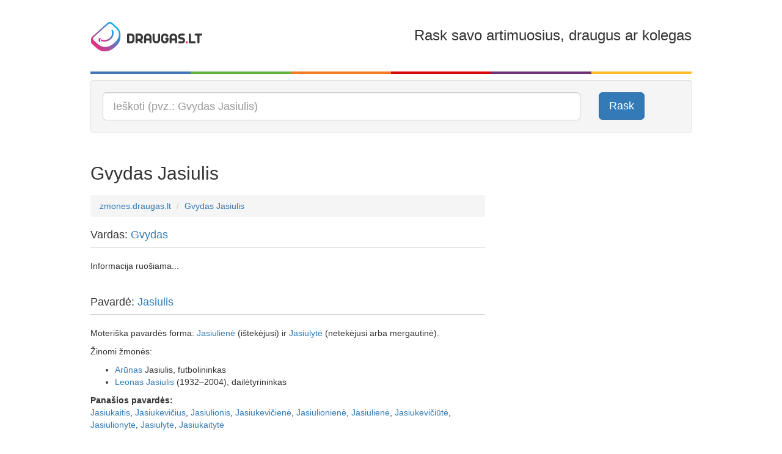

--- FILE ---
content_type: text/html; charset=utf-8
request_url: https://zmones.draugas.lt/asmuo/gvydas-jasiulis
body_size: 9111
content:

<!DOCTYPE html>
<html lang="lt">
<head>
    <meta charset="utf-8" />
    <meta name="viewport" content="user-scalable=no, width=device-width, initial-scale=1, maximum-scale=1" />
    <title>Gvydas Jasiulis - išsami informacija apie žmogų | Zmones.draugas.lt</title>

    <link href="//img.draugas.lt/images/people/Content/img/locale/lt/favicon.png" rel="shortcut icon">

    <meta property="og:title" content="Gvydas Jasiulis" />
    <meta property="og:type" content="website" />
    <meta property="og:url" content="https://zmones.draugas.lt/asmuo/gvydas-jasiulis" />
    <meta property="og:description" content="Gvydas Jasiulis - sužinok, kas slypi po šiuo vardu ir pavarde. Kilmė, nuotraukos, susiję žmonės." />
    <meta property="og:image" content="//img.draugas.lt/images/people/Content/img/locale/lt/logofb.png" />
    <meta property="og:site_name" content="Gvydas Jasiulis" />

    <meta name="description" content="Gvydas Jasiulis - sužinok, kas slypi po šiuo vardu ir pavarde. Kilmė, nuotraukos, susiję žmonės.">

    <link href="//img.draugas.lt/images/people/Content/css/basic.css" rel="stylesheet" />

    <!-- InMobi Choice. Consent Manager Tag v3.0 (for TCF 2.2) -->
<script type="text/javascript" async=true>
(function() {
  var host = window.location.hostname;
  var element = document.createElement('script');
  var firstScript = document.getElementsByTagName('script')[0];
  var url = 'https://cmp.inmobi.com'
    .concat('/choice/', 'ydfqDY_SYkPxY', '/', host, '/choice.js?tag_version=V3');
  var uspTries = 0;
  var uspTriesLimit = 3;
  element.async = true;
  element.type = 'text/javascript';
  element.src = url;

  firstScript.parentNode.insertBefore(element, firstScript);

  function makeStub() {
    var TCF_LOCATOR_NAME = '__tcfapiLocator';
    var queue = [];
    var win = window;
    var cmpFrame;

    function addFrame() {
      var doc = win.document;
      var otherCMP = !!(win.frames[TCF_LOCATOR_NAME]);

      if (!otherCMP) {
        if (doc.body) {
          var iframe = doc.createElement('iframe');

          iframe.style.cssText = 'display:none';
          iframe.name = TCF_LOCATOR_NAME;
          doc.body.appendChild(iframe);
        } else {
          setTimeout(addFrame, 5);
        }
      }
      return !otherCMP;
    }

    function tcfAPIHandler() {
      var gdprApplies;
      var args = arguments;

      if (!args.length) {
        return queue;
      } else if (args[0] === 'setGdprApplies') {
        if (
          args.length > 3 &&
          args[2] === 2 &&
          typeof args[3] === 'boolean'
        ) {
          gdprApplies = args[3];
          if (typeof args[2] === 'function') {
            args[2]('set', true);
          }
        }
      } else if (args[0] === 'ping') {
        var retr = {
          gdprApplies: gdprApplies,
          cmpLoaded: false,
          cmpStatus: 'stub'
        };

        if (typeof args[2] === 'function') {
          args[2](retr);
        }
      } else {
        if(args[0] === 'init' && typeof args[3] === 'object') {
          args[3] = Object.assign(args[3], { tag_version: 'V3' });
        }
        queue.push(args);
      }
    }

    function postMessageEventHandler(event) {
      var msgIsString = typeof event.data === 'string';
      var json = {};

      try {
        if (msgIsString) {
          json = JSON.parse(event.data);
        } else {
          json = event.data;
        }
      } catch (ignore) {}

      var payload = json.__tcfapiCall;

      if (payload) {
        window.__tcfapi(
          payload.command,
          payload.version,
          function(retValue, success) {
            var returnMsg = {
              __tcfapiReturn: {
                returnValue: retValue,
                success: success,
                callId: payload.callId
              }
            };
            if (msgIsString) {
              returnMsg = JSON.stringify(returnMsg);
            }
            if (event && event.source && event.source.postMessage) {
              event.source.postMessage(returnMsg, '*');
            }
          },
          payload.parameter
        );
      }
    }

    while (win) {
      try {
        if (win.frames[TCF_LOCATOR_NAME]) {
          cmpFrame = win;
          break;
        }
      } catch (ignore) {}

      if (win === window.top) {
        break;
      }
      win = win.parent;
    }
    if (!cmpFrame) {
      addFrame();
      win.__tcfapi = tcfAPIHandler;
      win.addEventListener('message', postMessageEventHandler, false);
    }
  };

  makeStub();

  var uspStubFunction = function() {
    var arg = arguments;
    if (typeof window.__uspapi !== uspStubFunction) {
      setTimeout(function() {
        if (typeof window.__uspapi !== 'undefined') {
          window.__uspapi.apply(window.__uspapi, arg);
        }
      }, 500);
    }
  };

  var checkIfUspIsReady = function() {
    uspTries++;
    if (window.__uspapi === uspStubFunction && uspTries < uspTriesLimit) {
      console.warn('USP is not accessible');
    } else {
      clearInterval(uspInterval);
    }
  };

  if (typeof window.__uspapi === 'undefined') {
    window.__uspapi = uspStubFunction;
    var uspInterval = setInterval(checkIfUspIsReady, 6000);
  }
})();
</script>
<!-- End InMobi Choice. Consent Manager Tag v3.0 (for TCF 2.2) -->
    <style>
        /*QuantCast CSS modifications*/

        .qc-cmp2-persistent-link {
            display: none !important;
        }

        #qc-cmp2-main > div {
            pointer-events: none;
            background: url('');
        }

        #qc-cmp2-ui {
            pointer-events: all;
        }

        @media only screen and (max-width: 600px) {
            #qc-cmp2-ui {
                height: 320px !important;
                position: inherit !important;
                bottom: 0px !important;
            }

            .qc-cmp2-summary-section > h2, .qc-cmp2-publisher-logo-container > figure > h2 {
                margin-bottom: 5px !important;
                font-size: 11px !important;
            }

            .qc-cmp2-summary-section {
                margin-bottom: -20px !important;
            }

            .qc-cmp2-summary-info {
                padding: 10px 5px !important;
            }

                .qc-cmp2-summary-info p, .qc-cmp2-consent-info p {
                    font-size: 9px !important;
                    line-height: 1em !important;
                    margin-bottom: 3px !important;
                }

            .qc-cmp2-consent-info {
                padding: 10px 10px !important;
            }

            .qc-cmp2-summary-buttons > button, .qc-cmp2-footer > button {
                font-size: 9px !important;
            }

            .qc-cmp2-footer-links {
                font-size: 9px !important;
                height: 20px !important;
                padding-top: 0 !important;
            }

                .qc-cmp2-footer-links > button {
                    font-size: 9px !important;
                }

            .qc-cmp2-list-item-title, .qc-cmp2-list-item-status {
                font-size: 9px !important;
                line-height: 10px !important;
            }

            .qc-cmp2-list-item {
                padding: 1px 20px !important;
            }

            .qc-cmp2-expandable-info, .qc-cmp2-expandable-info > p {
                font-size: 10px !important;
                line-height: 12px !important;
            }
        }
    </style>

    <script type="text/javascript">
        var __ = { cdn: "//img.draugas.lt/images/people", subdomain: "" };
    </script>
    <script src="//img.draugas.lt/images/people/Content/js/jquery.min.js"></script>

    <script async src="https://core.dimatter.ai/pubs/draugas-lt-desktop.min.js"></script>
    <script>
        window.dimatter = window.dimatter || [];
        window.dimatter.push(['DR00_Pixel_Bendras']);
        window.dimatter.push(['DR01_980x250_Bendras']);
        window.dimatter.push(['DR02_300x600_Bendras']);
        window.dimatter.push(['_initialize']);
    </script>

    <script src='//www3.smartadserver.com/config.js?nwid=1211' type="text/javascript"></script>
    <script type="text/javascript">
        sas.setup({ domain: '//www3.smartadserver.com' });
    </script>
    <!--[if lt IE 9]>
    <script src="//img.draugas.lt/images/people/Content/js/html5shiv.min.js"></script>
    <![endif]-->
    
</head>
<body>


<div class="container">
    <div class="app-top-banner">
            <div id="DR01_980x250_Bendras"></div>

    </div>
    <header class="header">
        <div class="row">
            <div class="col-md-3 col-xs-3">
                <a href="/"><img src="//img.draugas.lt/images/people/Content/img/locale/lt/logo.png" alt=""/></a>
            </div>
            <div class="col-md-2 col-xs-2 text-center">
            </div>
            <div class="col-md-7 col-xs-7 text-right hidden-sm hidden-xs">
                <h3>Rask savo artimuosius, draugus ar kolegas</h3>
            </div>
        </div>

        <div class="clearfix col-colors">
            <div class="col-md-2 col-xs-2 color-1"></div>
            <div class="col-md-2 col-xs-2 color-2"></div>
            <div class="col-md-2 col-xs-2 color-3"></div>
            <div class="col-md-2 col-xs-2 color-4"></div>
            <div class="col-md-2 col-xs-2 color-5"></div>
            <div class="col-md-2 col-xs-2 color-6"></div>
        </div>
    </header>

    


<div class="well" itemscope itemtype="http://schema.org/WebSite">
    <meta itemprop="url" content="https://zmones.draugas.lt"/>

    <form itemprop="potentialAction" itemscope itemtype="http://schema.org/SearchAction" role="form" method="get" class="form-horizontal" action="/" autocomplete="on">
        <meta itemprop="target" content="https://zmones.draugas.lt/?q={q}"/>

        <div class="row">
            <div class="col-lg-10 col-md-10 col-sm-10">
                <input itemprop="query-input" type="text" name="q" class="input-lg form-control __actAsTypeahead __actAsRequired" placeholder="Ieškoti (pvz.: Gvydas Jasiulis)" required/>
            </div>
            <div class="col-lg-2 col-md-2 col-sm-2 hidden-xs">
                <button type="submit" class="btn btn-lg btn-primary">Rask</button>
            </div>
        </div>
    </form>
</div>


<div class="text-center app-banner-top2 AdBox">
</div>



<div class="row">
    <div class="col-lg-8 col-md-8 col-sm-8">
        <div class="page-header">
            <a name="query0"></a>
            <h2 class="app-name">Gvydas Jasiulis</h2>
            <div class="fb-like" data-href="https://zmones.draugas.lt/asmuo/gvydas-jasiulis" data-layout="standard" data-action="like" data-show-faces="false" data-share="true"></div>
        </div>
        <ol class="breadcrumb">
            <li itemscope itemtype="http://data-vocabulary.org/Breadcrumb"><a href="/" itemprop="url"><span itemprop="title">zmones.draugas.lt</span></a></li>
            <li itemscope itemtype="http://data-vocabulary.org/Breadcrumb"><a href="//zmones.draugas.lt/asmuo/gvydas-jasiulis" itemprop="url"><span itemprop="title">Gvydas Jasiulis</span></a></li>
        </ol>

        

        <div class="page-subheader">
            <h4>Vardas: <a href="/asmuo/gvydas">Gvydas</a></h4>
        </div>

            <p>Informacija ruošiama...</p>


        <br/>

        <div class="page-subheader">
            <h4>Pavardė: <a href="/asmuo/jasiulis">Jasiulis</a></h4>
        </div>

<p>Moteriška pavardės forma: <a href="/asmuo/Jasiulienė">Jasiulienė</a> (ištekėjusi) ir <a href="/asmuo/Jasiulytė">Jasiulytė</a> (netekėjusi arba mergautinė).</p><p>Žinomi žmonės:</p><ul><li><a href="/asmuo/Arūnas">Arūnas</a> Jasiulis, futbolininkas</li><li><a href="/asmuo/Leonas">Leonas</a> <a href="/asmuo/Jasiulis">Jasiulis</a> (1932–2004), dailėtyrininkas</li></ul></p>
            <p>
                <strong>Panašios pavardės:</strong><br/>
                <a href="/asmuo/jasiukaitis">Jasiukaitis</a>, <a href="/asmuo/jasiukevicius">Jasiukevičius</a>, <a href="/asmuo/jasiulionis">Jasiulionis</a>, <a href="/asmuo/jasiukeviciene">Jasiukevičienė</a>, <a href="/asmuo/jasiulioniene">Jasiulionienė</a>, <a href="/asmuo/jasiuliene">Jasiulienė</a>, <a href="/asmuo/jasiukeviciute">Jasiukevičiūtė</a>, <a href="/asmuo/jasiulionyte">Jasiulionytė</a>, <a href="/asmuo/jasiulyte">Jasiulytė</a>, <a href="/asmuo/jasiukaityte">Jasiukaitytė</a>
            </p>





        
    <div class="page-header ">
        <h3 class="logo-icon">Gvydas Jasiulis asmenybės testas pagal <a href="http://fortuna.draugas.lt/asmenybes-tipas/numerologija?name=Gvydas+Jasiulis">fortuna.draugas.lt</a></h3>
    </div>
    <h4><span class="label label-danger">7</span> Mistinis vienuolis, filosofas, klajojantis muzikantas</h4>
    <p>Septintukas yra nuolatinis klajoklis. Jis dažnai mintyse palieka savo kūną ir iškeliauja toli, toli. Tai muzikali, artistiška ir poetiška asmenybė. Kaip viduramžių trubadūras, apdainuojantis kilnumą ir dievišką meilę, taip ir jis yra prisiekęs meilę dvasingumui ir jausmų pasauliui. Išmintingas ir įkvepiantis mokytojas, ypač tų dalykų, kuriais labiausiai domisi pats. Netgi vaikystėje jis būna ne pagal amžių išmintingas.<br />Septintukui sunku susikaupti ties tuo, kas vyksta čia ir dabar. Nuolat statydamas svajonių pilis ir galvodamas, kaip į jas patekti, jis suvokia kasdieninio gyvenimo ribotumą ir gali pajusti pagundą jame ilgai neužsibūti.</p>


        <div class="page-header">
            <h3>&quot;Gvydas Jasiulis&quot; morzės abėcėle</h3>
        </div>
        <p><a href="javascript:;" data-value="Gvydas Jasiulis" class="__callMorse"><i class="glyphicon glyphicon-volume-up"></i> Klausyti &quot;Gvydas Jasiulis&quot; morzės abėcėle</a>
        </p>
        <div class="clearfix app-letters">
        <div class="pull-left app-letter">
            <div class="app-symbol text-center">--&#183;</div>
            <div class="small text-center">G</div>
        </div>
        <div class="pull-left app-letter">
            <div class="app-symbol text-center">&#183;&#183;&#183;-</div>
            <div class="small text-center">V</div>
        </div>
        <div class="pull-left app-letter">
            <div class="app-symbol text-center">-&#183;--</div>
            <div class="small text-center">Y</div>
        </div>
        <div class="pull-left app-letter">
            <div class="app-symbol text-center">-&#183;&#183;</div>
            <div class="small text-center">D</div>
        </div>
        <div class="pull-left app-letter">
            <div class="app-symbol text-center">&#183;-</div>
            <div class="small text-center">A</div>
        </div>
        <div class="pull-left app-letter">
            <div class="app-symbol text-center">&#183;&#183;&#183;</div>
            <div class="small text-center">S</div>
        </div>
</div>
        <div class="clearfix app-letters">
        <div class="pull-left app-letter">
            <div class="app-symbol text-center">&#183;---</div>
            <div class="small text-center">J</div>
        </div>
        <div class="pull-left app-letter">
            <div class="app-symbol text-center">&#183;-</div>
            <div class="small text-center">A</div>
        </div>
        <div class="pull-left app-letter">
            <div class="app-symbol text-center">&#183;&#183;&#183;</div>
            <div class="small text-center">S</div>
        </div>
        <div class="pull-left app-letter">
            <div class="app-symbol text-center">&#183;&#183;</div>
            <div class="small text-center">I</div>
        </div>
        <div class="pull-left app-letter">
            <div class="app-symbol text-center">&#183;&#183;-</div>
            <div class="small text-center">U</div>
        </div>
        <div class="pull-left app-letter">
            <div class="app-symbol text-center">&#183;-&#183;&#183;</div>
            <div class="small text-center">L</div>
        </div>
        <div class="pull-left app-letter">
            <div class="app-symbol text-center">&#183;&#183;</div>
            <div class="small text-center">I</div>
        </div>
        <div class="pull-left app-letter">
            <div class="app-symbol text-center">&#183;&#183;&#183;</div>
            <div class="small text-center">S</div>
        </div>
</div>

        <div class="page-header">
            <h3>&quot;Gvydas Jasiulis&quot; aklųjų (Brailio) raštu</h3>
        </div>
        <div class="clearfix app-letters">
        <div class="pull-left app-letter">
            <div class="text-center"><img src="//img.draugas.lt/images/people/Content/img/blind/11.png" width="40" alt=""/></div>
            <div class="small text-center">G</div>
        </div>
        <div class="pull-left app-letter">
            <div class="text-center"><img src="//img.draugas.lt/images/people/Content/img/blind/30.png" width="40" alt=""/></div>
            <div class="small text-center">V</div>
        </div>
        <div class="pull-left app-letter">
            <div class="text-center"><img src="//img.draugas.lt/images/people/Content/img/blind/33.png" width="40" alt=""/></div>
            <div class="small text-center">Y</div>
        </div>
        <div class="pull-left app-letter">
            <div class="text-center"><img src="//img.draugas.lt/images/people/Content/img/blind/6.png" width="40" alt=""/></div>
            <div class="small text-center">D</div>
        </div>
        <div class="pull-left app-letter">
            <div class="text-center"><img src="//img.draugas.lt/images/people/Content/img/blind/1.png" width="40" alt=""/></div>
            <div class="small text-center">A</div>
        </div>
        <div class="pull-left app-letter">
            <div class="text-center"><img src="//img.draugas.lt/images/people/Content/img/blind/24.png" width="40" alt=""/></div>
            <div class="small text-center">S</div>
        </div>
</div>
        <div class="clearfix app-letters">
        <div class="pull-left app-letter">
            <div class="text-center"><img src="//img.draugas.lt/images/people/Content/img/blind/15.png" width="40" alt=""/></div>
            <div class="small text-center">J</div>
        </div>
        <div class="pull-left app-letter">
            <div class="text-center"><img src="//img.draugas.lt/images/people/Content/img/blind/1.png" width="40" alt=""/></div>
            <div class="small text-center">A</div>
        </div>
        <div class="pull-left app-letter">
            <div class="text-center"><img src="//img.draugas.lt/images/people/Content/img/blind/24.png" width="40" alt=""/></div>
            <div class="small text-center">S</div>
        </div>
        <div class="pull-left app-letter">
            <div class="text-center"><img src="//img.draugas.lt/images/people/Content/img/blind/13.png" width="40" alt=""/></div>
            <div class="small text-center">I</div>
        </div>
        <div class="pull-left app-letter">
            <div class="text-center"><img src="//img.draugas.lt/images/people/Content/img/blind/27.png" width="40" alt=""/></div>
            <div class="small text-center">U</div>
        </div>
        <div class="pull-left app-letter">
            <div class="text-center"><img src="//img.draugas.lt/images/people/Content/img/blind/17.png" width="40" alt=""/></div>
            <div class="small text-center">L</div>
        </div>
        <div class="pull-left app-letter">
            <div class="text-center"><img src="//img.draugas.lt/images/people/Content/img/blind/13.png" width="40" alt=""/></div>
            <div class="small text-center">I</div>
        </div>
        <div class="pull-left app-letter">
            <div class="text-center"><img src="//img.draugas.lt/images/people/Content/img/blind/24.png" width="40" alt=""/></div>
            <div class="small text-center">S</div>
        </div>
</div>

        <div class="page-header">
            <h3>&quot;Gvydas Jasiulis&quot; gestų kalba</h3>
        </div>
        <div class="clearfix app-letters">
        <div class="pull-left app-letter">
            <div class="text-center"><img src="//img.draugas.lt/images/people/Content/img/asl/11.png" width="80" alt=""/></div>
            <div class="small text-center">G</div>
        </div>
        <div class="pull-left app-letter">
            <div class="text-center"><img src="//img.draugas.lt/images/people/Content/img/asl/30.png" width="80" alt=""/></div>
            <div class="small text-center">V</div>
        </div>
        <div class="pull-left app-letter">
            <div class="text-center"><img src="//img.draugas.lt/images/people/Content/img/asl/33.png" width="80" alt=""/></div>
            <div class="small text-center">Y</div>
        </div>
        <div class="pull-left app-letter">
            <div class="text-center"><img src="//img.draugas.lt/images/people/Content/img/asl/6.png" width="80" alt=""/></div>
            <div class="small text-center">D</div>
        </div>
        <div class="pull-left app-letter">
            <div class="text-center"><img src="//img.draugas.lt/images/people/Content/img/asl/1.png" width="80" alt=""/></div>
            <div class="small text-center">A</div>
        </div>
        <div class="pull-left app-letter">
            <div class="text-center"><img src="//img.draugas.lt/images/people/Content/img/asl/24.png" width="80" alt=""/></div>
            <div class="small text-center">S</div>
        </div>
</div>
        <div class="clearfix app-letters">
        <div class="pull-left app-letter">
            <div class="text-center"><img src="//img.draugas.lt/images/people/Content/img/asl/15.png" width="80" alt=""/></div>
            <div class="small text-center">J</div>
        </div>
        <div class="pull-left app-letter">
            <div class="text-center"><img src="//img.draugas.lt/images/people/Content/img/asl/1.png" width="80" alt=""/></div>
            <div class="small text-center">A</div>
        </div>
        <div class="pull-left app-letter">
            <div class="text-center"><img src="//img.draugas.lt/images/people/Content/img/asl/24.png" width="80" alt=""/></div>
            <div class="small text-center">S</div>
        </div>
        <div class="pull-left app-letter">
            <div class="text-center"><img src="//img.draugas.lt/images/people/Content/img/asl/13.png" width="80" alt=""/></div>
            <div class="small text-center">I</div>
        </div>
        <div class="pull-left app-letter">
            <div class="text-center"><img src="//img.draugas.lt/images/people/Content/img/asl/27.png" width="80" alt=""/></div>
            <div class="small text-center">U</div>
        </div>
        <div class="pull-left app-letter">
            <div class="text-center"><img src="//img.draugas.lt/images/people/Content/img/asl/17.png" width="80" alt=""/></div>
            <div class="small text-center">L</div>
        </div>
        <div class="pull-left app-letter">
            <div class="text-center"><img src="//img.draugas.lt/images/people/Content/img/asl/13.png" width="80" alt=""/></div>
            <div class="small text-center">I</div>
        </div>
        <div class="pull-left app-letter">
            <div class="text-center"><img src="//img.draugas.lt/images/people/Content/img/asl/24.png" width="80" alt=""/></div>
            <div class="small text-center">S</div>
        </div>
</div>

    </div>
    <div class="col-lg-4 col-md-4 col-sm-4 text-center app-banner-side AdBox __adTop1">



<div class="app-banner AdBox __adScroll1">

        <div id="DR02_300x600_Bendras"></div>
</div>
    </div>
</div>
<div class="row">
    <div class="col-lg-8 col-md-8 col-sm-8">
        <div class="page-header">
            <h3>Komentarai</h3>
        </div>
        <div class="row">
            <div class="col-lg-12 col-md-12 col-sm-12">
                <div class="fb-comments" data-href="https://zmones.draugas.lt/asmuo/gvydas-jasiulis" data-width="100%" data-numposts="5" data-colorscheme="light"></div>
            </div>
        </div>

        <div id="fb-root"></div>
        <script>
            window.fbAsyncInit = function () {
                FB.init({
                    appId: '683217148489426',
                    xfbml: true,
                    version: 'v2.3'
                });
                FB.Event.subscribe('xfbml.render', function (response) {
                    if (typeof window.Ads != "undefined") window.Ads.init(true);
                });
            };

            (function (d, s, id) {
                var js, fjs = d.getElementsByTagName(s)[0];
                if (d.getElementById(id)) {
                    return;
                }
                js = d.createElement(s);
                js.id = id;
                js.src = "//connect.facebook.net/lt_LT/sdk.js";
                fjs.parentNode.insertBefore(js, fjs);
            }(document, 'script', 'facebook-jssdk'));
        </script>
    </div>
    <div class="col-lg-4 col-md-4 col-sm-4"></div>
</div>

<div class="__bottomLimit"></div>
    <div class="page-header ">
        <h3>Susijusios paieškos</h3>
    </div>
    <ul class="list-unstyled row">
            <li class="col-lg-3 col-md-3 col-sm-3">
                <a href="/asmuo/gvydas-chainauskas">Gvydas Chainauskas</a>
            </li>
            <li class="col-lg-3 col-md-3 col-sm-3">
                <a href="/asmuo/gvydas-chajeckis">Gvydas Chajeckis</a>
            </li>
            <li class="col-lg-3 col-md-3 col-sm-3">
                <a href="/asmuo/gvydas-chaladauskas">Gvydas Chaladauskas</a>
            </li>
            <li class="col-lg-3 col-md-3 col-sm-3">
                <a href="/asmuo/gvydas-chamutovskij">Gvydas Chamutovskij</a>
            </li>
            <li class="col-lg-3 col-md-3 col-sm-3">
                <a href="/asmuo/gvydas-chaninovicius">Gvydas Chaninovičius</a>
            </li>
            <li class="col-lg-3 col-md-3 col-sm-3">
                <a href="/asmuo/gvydas-chlebauskas">Gvydas Chlebauskas</a>
            </li>
            <li class="col-lg-3 col-md-3 col-sm-3">
                <a href="/asmuo/gvydas-chlebinas">Gvydas Chlebinas</a>
            </li>
            <li class="col-lg-3 col-md-3 col-sm-3">
                <a href="/asmuo/gvydas-chlestovas">Gvydas Chlestovas</a>
            </li>
            <li class="col-lg-3 col-md-3 col-sm-3">
                <a href="/asmuo/gvydas-chlevickas">Gvydas Chlevickas</a>
            </li>
            <li class="col-lg-3 col-md-3 col-sm-3">
                <a href="/asmuo/gvydas-chlevinskij">Gvydas Chlevinskij</a>
            </li>
            <li class="col-lg-3 col-md-3 col-sm-3">
                <a href="/asmuo/gvydas-chlevinskis">Gvydas Chlevinskis</a>
            </li>
            <li class="col-lg-3 col-md-3 col-sm-3">
                <a href="/asmuo/gvydas-chlopotinas">Gvydas Chlopotinas</a>
            </li>
            <li class="col-lg-3 col-md-3 col-sm-3">
                <a href="/asmuo/gvydas-chodorovskij">Gvydas Chodorovskij</a>
            </li>
            <li class="col-lg-3 col-md-3 col-sm-3">
                <a href="/asmuo/gvydas-chodosevicius">Gvydas Chodosevičius</a>
            </li>
            <li class="col-lg-3 col-md-3 col-sm-3">
                <a href="/asmuo/gvydas-chodusevicius">Gvydas Chodusevičius</a>
            </li>
            <li class="col-lg-3 col-md-3 col-sm-3">
                <a href="/asmuo/gvydas-cholodovskij">Gvydas Cholodovskij</a>
            </li>
            <li class="col-lg-3 col-md-3 col-sm-3">
                <a href="/asmuo/gvydas-cholopovas">Gvydas Cholopovas</a>
            </li>
            <li class="col-lg-3 col-md-3 col-sm-3">
                <a href="/asmuo/gvydas-chorev">Gvydas Chorev</a>
            </li>
            <li class="col-lg-3 col-md-3 col-sm-3">
                <a href="/asmuo/gvydas-choromanskis">Gvydas Choromanskis</a>
            </li>
            <li class="col-lg-3 col-md-3 col-sm-3">
                <a href="/asmuo/gvydas-cholscevnikovas">Gvydas Cholščevnikovas</a>
            </li>
            <li class="col-lg-3 col-md-3 col-sm-3">
                <a href="/asmuo/gvydas-cholosvij">Gvydas Chološvij</a>
            </li>
            <li class="col-lg-3 col-md-3 col-sm-3">
                <a href="/asmuo/gvydas-cholomskis">Gvydas Cholomskis</a>
            </li>
            <li class="col-lg-3 col-md-3 col-sm-3">
                <a href="/asmuo/gvydas-cholodinskij">Gvydas Cholodinskij</a>
            </li>
            <li class="col-lg-3 col-md-3 col-sm-3">
                <a href="/asmuo/gvydas-cholodinskas">Gvydas Cholodinskas</a>
            </li>
            <li class="col-lg-3 col-md-3 col-sm-3">
                <a href="/asmuo/gvydas-cholmiciovas">Gvydas Cholmičiovas</a>
            </li>
            <li class="col-lg-3 col-md-3 col-sm-3">
                <a href="/asmuo/gvydas-choliavskis">Gvydas Choliavskis</a>
            </li>
            <li class="col-lg-3 col-md-3 col-sm-3">
                <a href="/asmuo/gvydas-cibulinas">Gvydas Cibulinas</a>
            </li>
            <li class="col-lg-3 col-md-3 col-sm-3">
                <a href="/asmuo/gvydas-cibulkinas">Gvydas Cibulkinas</a>
            </li>
            <li class="col-lg-3 col-md-3 col-sm-3">
                <a href="/asmuo/gvydas-cibullskis">Gvydas Cibullskis</a>
            </li>
            <li class="col-lg-3 col-md-3 col-sm-3">
                <a href="/asmuo/gvydas-chodoravicius">Gvydas Chodoravičius</a>
            </li>
            <li class="col-lg-3 col-md-3 col-sm-3">
                <a href="/asmuo/gvydas-chodyrev">Gvydas Chodyrev</a>
            </li>
            <li class="col-lg-3 col-md-3 col-sm-3">
                <a href="/asmuo/gvydas-chodarinas">Gvydas Chodarinas</a>
            </li>
            <li class="col-lg-3 col-md-3 col-sm-3">
                <a href="/asmuo/gvydas-chlostauskas">Gvydas Chlostauskas</a>
            </li>
            <li class="col-lg-3 col-md-3 col-sm-3">
                <a href="/asmuo/gvydas-chlopinas">Gvydas Chlopinas</a>
            </li>
            <li class="col-lg-3 col-md-3 col-sm-3">
                <a href="/asmuo/gvydas-chlynovas">Gvydas Chlynovas</a>
            </li>
            <li class="col-lg-3 col-md-3 col-sm-3">
                <a href="/asmuo/gvydas-chlivickas">Gvydas Chlivickas</a>
            </li>
            <li class="col-lg-3 col-md-3 col-sm-3">
                <a href="/asmuo/gvydas-chlevinskas">Gvydas Chlevinskas</a>
            </li>
            <li class="col-lg-3 col-md-3 col-sm-3">
                <a href="/asmuo/gvydas-chlastauskas">Gvydas Chlastauskas</a>
            </li>
            <li class="col-lg-3 col-md-3 col-sm-3">
                <a href="/asmuo/gvydas-charasauskas">Gvydas Charašauskas</a>
            </li>
            <li class="col-lg-3 col-md-3 col-sm-3">
                <a href="/asmuo/gvydas-chaneckas">Gvydas Chaneckas</a>
            </li>
    </ul>
    <p class="text-right"><a class="btn btn-xs btn-primary" href="/asmuo/gvydas">Visos paieškos</a></p>

    <div class="page-header ">
        <h3>Kitos paieškos</h3>
    </div>
    <ul class="list-unstyled row">
            <li class="col-lg-3 col-md-3 col-sm-3">
                <a href="//zmones.draugas.lt/asmuo/karine-ladaviciene">Karine Ladavičienė</a>
            </li>
            <li class="col-lg-3 col-md-3 col-sm-3">
                <a href="//zmones.draugas.lt/asmuo/anilija-nemciauskiene">Anilija Nemčiauskienė</a>
            </li>
            <li class="col-lg-3 col-md-3 col-sm-3">
                <a href="//zmones.draugas.lt/asmuo/liaugaudas-rasmussen">Liaugaudas Rasmussen</a>
            </li>
            <li class="col-lg-3 col-md-3 col-sm-3">
                <a href="//zmones.draugas.lt/asmuo/barnabas-paunksnis">Barnabas Paunksnis</a>
            </li>
            <li class="col-lg-3 col-md-3 col-sm-3">
                <a href="//zmones.draugas.lt/asmuo/rimtauta-limaciova">Rimtauta Limačiova</a>
            </li>
            <li class="col-lg-3 col-md-3 col-sm-3">
                <a href="//zmones.draugas.lt/asmuo/fiva-greiskaniene">Fiva Greiškanienė</a>
            </li>
            <li class="col-lg-3 col-md-3 col-sm-3">
                <a href="//zmones.draugas.lt/asmuo/gedarte-bucel">Gedartė Bučel</a>
            </li>
            <li class="col-lg-3 col-md-3 col-sm-3">
                <a href="//zmones.draugas.lt/asmuo/jotvingas-valunta">Jotvingas Valunta</a>
            </li>
            <li class="col-lg-3 col-md-3 col-sm-3">
                <a href="//zmones.draugas.lt/asmuo/damanskyte-jegeleviciene">Damanskyte Jegelevičienė</a>
            </li>
            <li class="col-lg-3 col-md-3 col-sm-3">
                <a href="//zmones.draugas.lt/asmuo/tobijas-racinskas">Tobijas Račinskas</a>
            </li>
            <li class="col-lg-3 col-md-3 col-sm-3">
                <a href="//zmones.draugas.lt/asmuo/vylia-klicmaniene">Vylia Kličmanienė</a>
            </li>
            <li class="col-lg-3 col-md-3 col-sm-3">
                <a href="//zmones.draugas.lt/asmuo/eglute-lakutijevska">Eglutė Lakutijevska</a>
            </li>
            <li class="col-lg-3 col-md-3 col-sm-3">
                <a href="//zmones.draugas.lt/asmuo/rusne-dorondova">Rusne Dorondova</a>
            </li>
            <li class="col-lg-3 col-md-3 col-sm-3">
                <a href="//zmones.draugas.lt/asmuo/bronius-luciunas">Bronius Lučiūnas</a>
            </li>
            <li class="col-lg-3 col-md-3 col-sm-3">
                <a href="//zmones.draugas.lt/asmuo/iraida-likuviene">Iraida Likuvienė</a>
            </li>
            <li class="col-lg-3 col-md-3 col-sm-3">
                <a href="//zmones.draugas.lt/asmuo/elmyra-marapolskiene">Elmyra Marapolskienė</a>
            </li>
            <li class="col-lg-3 col-md-3 col-sm-3">
                <a href="//zmones.draugas.lt/asmuo/lile-egliniene">Lile Eglinienė</a>
            </li>
            <li class="col-lg-3 col-md-3 col-sm-3">
                <a href="//zmones.draugas.lt/asmuo/gania-skaisgiriene">Gania Skaisgirienė</a>
            </li>
            <li class="col-lg-3 col-md-3 col-sm-3">
                <a href="//zmones.draugas.lt/asmuo/mintaute-liapina">Mintautė Liapina</a>
            </li>
            <li class="col-lg-3 col-md-3 col-sm-3">
                <a href="//zmones.draugas.lt/asmuo/tiscenko-untulis">Tiščenko Untulis</a>
            </li>
            <li class="col-lg-3 col-md-3 col-sm-3">
                <a href="//zmones.draugas.lt/asmuo/aistra-buliauskiene">Aistra Buliauskienė</a>
            </li>
            <li class="col-lg-3 col-md-3 col-sm-3">
                <a href="//zmones.draugas.lt/asmuo/bergtora-baniukaityte">Bergtora Baniukaitytė</a>
            </li>
            <li class="col-lg-3 col-md-3 col-sm-3">
                <a href="//zmones.draugas.lt/asmuo/dzeris-mirgorod">Džeris Mirgorod</a>
            </li>
            <li class="col-lg-3 col-md-3 col-sm-3">
                <a href="//zmones.draugas.lt/asmuo/roilonda-gunaite">Roilonda Gunaite</a>
            </li>
            <li class="col-lg-3 col-md-3 col-sm-3">
                <a href="//zmones.draugas.lt/asmuo/viliuse-rimgailiene">Viliusė Rimgailienė</a>
            </li>
            <li class="col-lg-3 col-md-3 col-sm-3">
                <a href="//zmones.draugas.lt/asmuo/azita-kloviskiene">Azita Kloviškienė</a>
            </li>
            <li class="col-lg-3 col-md-3 col-sm-3">
                <a href="//zmones.draugas.lt/asmuo/usova-cinciukiene">Usova Cinciukiene</a>
            </li>
            <li class="col-lg-3 col-md-3 col-sm-3">
                <a href="//zmones.draugas.lt/asmuo/juodita-kasteljanova">Juodita Kašteljanova</a>
            </li>
            <li class="col-lg-3 col-md-3 col-sm-3">
                <a href="//zmones.draugas.lt/asmuo/virsavija-zybailo">Virsavija Zybailo</a>
            </li>
            <li class="col-lg-3 col-md-3 col-sm-3">
                <a href="//zmones.draugas.lt/asmuo/lidija-starosotnikov">Lidija Starosotnikov</a>
            </li>
            <li class="col-lg-3 col-md-3 col-sm-3">
                <a href="//zmones.draugas.lt/asmuo/viktore-tupikov">Viktorė Tupikov</a>
            </li>
            <li class="col-lg-3 col-md-3 col-sm-3">
                <a href="//zmones.draugas.lt/asmuo/mirekas-ignatcikas">Mirekas Ignatčikas</a>
            </li>
            <li class="col-lg-3 col-md-3 col-sm-3">
                <a href="//zmones.draugas.lt/asmuo/rutene-balabanov">Rūtenė Balabanov</a>
            </li>
            <li class="col-lg-3 col-md-3 col-sm-3">
                <a href="//zmones.draugas.lt/asmuo/jurandas-sidoras">Jurandas Sidoras</a>
            </li>
            <li class="col-lg-3 col-md-3 col-sm-3">
                <a href="//zmones.draugas.lt/asmuo/jurgita-kiela">Jurgita Kiela</a>
            </li>
            <li class="col-lg-3 col-md-3 col-sm-3">
                <a href="//zmones.draugas.lt/asmuo/berute-markusenka">Berutė Markušenka</a>
            </li>
            <li class="col-lg-3 col-md-3 col-sm-3">
                <a href="//zmones.draugas.lt/asmuo/svaja-uraskina">Svaja Uraškina</a>
            </li>
            <li class="col-lg-3 col-md-3 col-sm-3">
                <a href="//zmones.draugas.lt/asmuo/ilma-matiuskina">Ilma Matiuškina</a>
            </li>
            <li class="col-lg-3 col-md-3 col-sm-3">
                <a href="//zmones.draugas.lt/asmuo/ramigijus-maciukas">Ramigijus Mačiukas</a>
            </li>
            <li class="col-lg-3 col-md-3 col-sm-3">
                <a href="//zmones.draugas.lt/asmuo/eivilita-pecnikova">Eivilita Pečnikova</a>
            </li>
    </ul>

<hr />
<ul class="list-inline text-center small">
        <li><a href="/asmuo/A">A</a></li>
        <li><a href="/asmuo/B">B</a></li>
        <li><a href="/asmuo/C">C</a></li>
        <li><a href="/asmuo/D">D</a></li>
        <li><a href="/asmuo/E">E</a></li>
        <li><a href="/asmuo/F">F</a></li>
        <li><a href="/asmuo/G">G</a></li>
        <li><a href="/asmuo/H">H</a></li>
        <li><a href="/asmuo/I">I</a></li>
        <li><a href="/asmuo/Y">Y</a></li>
        <li><a href="/asmuo/J">J</a></li>
        <li><a href="/asmuo/K">K</a></li>
        <li><a href="/asmuo/L">L</a></li>
        <li><a href="/asmuo/M">M</a></li>
        <li><a href="/asmuo/N">N</a></li>
        <li><a href="/asmuo/O">O</a></li>
        <li><a href="/asmuo/P">P</a></li>
        <li><a href="/asmuo/R">R</a></li>
        <li><a href="/asmuo/S">S</a></li>
        <li><a href="/asmuo/T">T</a></li>
        <li><a href="/asmuo/U">U</a></li>
        <li><a href="/asmuo/V">V</a></li>
        <li><a href="/asmuo/Z">Z</a></li>
</ul>
<hr />
    
<footer>
    <ul class="list-inline small">
        <li>&copy; 1999 – 2026 "Draugas.lt"</li>
        <li><a href="http://www.draugas.lt/ppolitika.cfm">Privatumo politika</a></li>
        <li><a href="http://www.draugas.lt/ntaisykles.cfm">Naudojimosi taisyklės</a></li>
        <li><a href="http://www.draugas.lt/reklama.cfm">Reklama</a></li>
        <li><a href="http://www.draugas.lt/kontaktai.cfm">Kontaktai</a></li>
    </ul>
</footer>
</div>
<div class="modal fade __callModal">
    <div class="modal-dialog">
        <div class="modal-content">
            <div class="modal-body">
                <div class="text-center">
                    <p>Kraunasi...</p>
                </div>
            </div>
        </div>
    </div>
</div>
    <div id="DR00_Pixel_Bendras"></div>



<script async src="https://www.googletagmanager.com/gtag/js?id=G-MN5WYZQ9ZW"></script>
<script>
    window.dataLayer = window.dataLayer || [];
    function gtag() { dataLayer.push(arguments); }
    gtag('js', new Date());

    gtag('config', 'G-MN5WYZQ9ZW');
    gtag('config', 'G-8SG7EN1MZ9');
    gtag('config', 'UA-527540-67');
    gtag('config', 'UA-527540-47');
    gtag('config', 'AW-961663513');
</script>


    <script src="//img.draugas.lt/images/people/Content/js/_.js"></script>
</body>
</html>